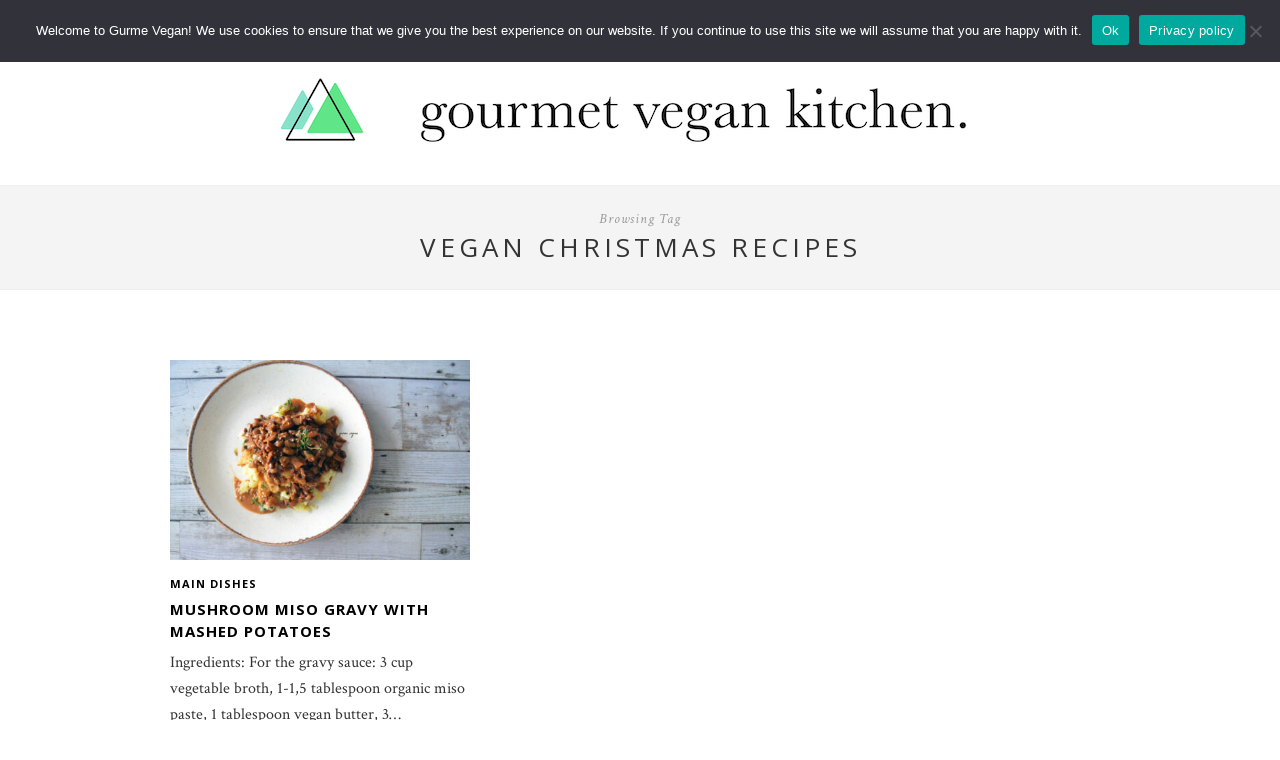

--- FILE ---
content_type: text/html; charset=UTF-8
request_url: https://www.gurmevegan.com/tag/vegan-christmas-recipes/
body_size: 8142
content:
<!DOCTYPE html>
<html lang="en-US">
<head>

	<meta charset="UTF-8">
	<meta http-equiv="X-UA-Compatible" content="IE=edge">
	<meta name="viewport" content="width=device-width, initial-scale=1">

	<link rel="profile" href="https://gmpg.org/xfn/11" />

	<link rel="alternate" type="application/rss+xml" title="Gurme Vegan RSS Feed" href="https://www.gurmevegan.com/feed/" />
	<link rel="alternate" type="application/atom+xml" title="Gurme Vegan Atom Feed" href="https://www.gurmevegan.com/feed/atom/" />
	<link rel="pingback" href="https://www.gurmevegan.com/xmlrpc.php" />

	<title>vegan christmas recipes &#8211; Gurme Vegan</title>
<meta name='robots' content='max-image-preview:large' />
<link rel='dns-prefetch' href='//www.googletagmanager.com' />
<link rel='dns-prefetch' href='//fonts.googleapis.com' />
<link rel='dns-prefetch' href='//s.w.org' />
<link rel="alternate" type="application/rss+xml" title="Gurme Vegan &raquo; Feed" href="https://www.gurmevegan.com/feed/" />
<link rel="alternate" type="application/rss+xml" title="Gurme Vegan &raquo; Comments Feed" href="https://www.gurmevegan.com/comments/feed/" />
<link rel="alternate" type="application/rss+xml" title="Gurme Vegan &raquo; vegan christmas recipes Tag Feed" href="https://www.gurmevegan.com/tag/vegan-christmas-recipes/feed/" />
<script type="text/javascript">
window._wpemojiSettings = {"baseUrl":"https:\/\/s.w.org\/images\/core\/emoji\/13.1.0\/72x72\/","ext":".png","svgUrl":"https:\/\/s.w.org\/images\/core\/emoji\/13.1.0\/svg\/","svgExt":".svg","source":{"concatemoji":"https:\/\/www.gurmevegan.com\/wp-includes\/js\/wp-emoji-release.min.js?ver=5.9.1"}};
/*! This file is auto-generated */
!function(e,a,t){var n,r,o,i=a.createElement("canvas"),p=i.getContext&&i.getContext("2d");function s(e,t){var a=String.fromCharCode;p.clearRect(0,0,i.width,i.height),p.fillText(a.apply(this,e),0,0);e=i.toDataURL();return p.clearRect(0,0,i.width,i.height),p.fillText(a.apply(this,t),0,0),e===i.toDataURL()}function c(e){var t=a.createElement("script");t.src=e,t.defer=t.type="text/javascript",a.getElementsByTagName("head")[0].appendChild(t)}for(o=Array("flag","emoji"),t.supports={everything:!0,everythingExceptFlag:!0},r=0;r<o.length;r++)t.supports[o[r]]=function(e){if(!p||!p.fillText)return!1;switch(p.textBaseline="top",p.font="600 32px Arial",e){case"flag":return s([127987,65039,8205,9895,65039],[127987,65039,8203,9895,65039])?!1:!s([55356,56826,55356,56819],[55356,56826,8203,55356,56819])&&!s([55356,57332,56128,56423,56128,56418,56128,56421,56128,56430,56128,56423,56128,56447],[55356,57332,8203,56128,56423,8203,56128,56418,8203,56128,56421,8203,56128,56430,8203,56128,56423,8203,56128,56447]);case"emoji":return!s([10084,65039,8205,55357,56613],[10084,65039,8203,55357,56613])}return!1}(o[r]),t.supports.everything=t.supports.everything&&t.supports[o[r]],"flag"!==o[r]&&(t.supports.everythingExceptFlag=t.supports.everythingExceptFlag&&t.supports[o[r]]);t.supports.everythingExceptFlag=t.supports.everythingExceptFlag&&!t.supports.flag,t.DOMReady=!1,t.readyCallback=function(){t.DOMReady=!0},t.supports.everything||(n=function(){t.readyCallback()},a.addEventListener?(a.addEventListener("DOMContentLoaded",n,!1),e.addEventListener("load",n,!1)):(e.attachEvent("onload",n),a.attachEvent("onreadystatechange",function(){"complete"===a.readyState&&t.readyCallback()})),(n=t.source||{}).concatemoji?c(n.concatemoji):n.wpemoji&&n.twemoji&&(c(n.twemoji),c(n.wpemoji)))}(window,document,window._wpemojiSettings);
</script>
<style type="text/css">
img.wp-smiley,
img.emoji {
	display: inline !important;
	border: none !important;
	box-shadow: none !important;
	height: 1em !important;
	width: 1em !important;
	margin: 0 0.07em !important;
	vertical-align: -0.1em !important;
	background: none !important;
	padding: 0 !important;
}
</style>
	<link rel='stylesheet' id='sbi_styles-css'  href='https://www.gurmevegan.com/wp-content/plugins/instagram-feed/css/sbi-styles.min.css?ver=6.10.0' type='text/css' media='all' />
<link rel='stylesheet' id='wp-block-library-css'  href='https://www.gurmevegan.com/wp-includes/css/dist/block-library/style.min.css?ver=5.9.1' type='text/css' media='all' />
<style id='wp-block-library-inline-css' type='text/css'>
.has-text-align-justify{text-align:justify;}
</style>
<link rel='stylesheet' id='mediaelement-css'  href='https://www.gurmevegan.com/wp-includes/js/mediaelement/mediaelementplayer-legacy.min.css?ver=4.2.16' type='text/css' media='all' />
<link rel='stylesheet' id='wp-mediaelement-css'  href='https://www.gurmevegan.com/wp-includes/js/mediaelement/wp-mediaelement.min.css?ver=5.9.1' type='text/css' media='all' />
<style id='global-styles-inline-css' type='text/css'>
body{--wp--preset--color--black: #000000;--wp--preset--color--cyan-bluish-gray: #abb8c3;--wp--preset--color--white: #ffffff;--wp--preset--color--pale-pink: #f78da7;--wp--preset--color--vivid-red: #cf2e2e;--wp--preset--color--luminous-vivid-orange: #ff6900;--wp--preset--color--luminous-vivid-amber: #fcb900;--wp--preset--color--light-green-cyan: #7bdcb5;--wp--preset--color--vivid-green-cyan: #00d084;--wp--preset--color--pale-cyan-blue: #8ed1fc;--wp--preset--color--vivid-cyan-blue: #0693e3;--wp--preset--color--vivid-purple: #9b51e0;--wp--preset--gradient--vivid-cyan-blue-to-vivid-purple: linear-gradient(135deg,rgba(6,147,227,1) 0%,rgb(155,81,224) 100%);--wp--preset--gradient--light-green-cyan-to-vivid-green-cyan: linear-gradient(135deg,rgb(122,220,180) 0%,rgb(0,208,130) 100%);--wp--preset--gradient--luminous-vivid-amber-to-luminous-vivid-orange: linear-gradient(135deg,rgba(252,185,0,1) 0%,rgba(255,105,0,1) 100%);--wp--preset--gradient--luminous-vivid-orange-to-vivid-red: linear-gradient(135deg,rgba(255,105,0,1) 0%,rgb(207,46,46) 100%);--wp--preset--gradient--very-light-gray-to-cyan-bluish-gray: linear-gradient(135deg,rgb(238,238,238) 0%,rgb(169,184,195) 100%);--wp--preset--gradient--cool-to-warm-spectrum: linear-gradient(135deg,rgb(74,234,220) 0%,rgb(151,120,209) 20%,rgb(207,42,186) 40%,rgb(238,44,130) 60%,rgb(251,105,98) 80%,rgb(254,248,76) 100%);--wp--preset--gradient--blush-light-purple: linear-gradient(135deg,rgb(255,206,236) 0%,rgb(152,150,240) 100%);--wp--preset--gradient--blush-bordeaux: linear-gradient(135deg,rgb(254,205,165) 0%,rgb(254,45,45) 50%,rgb(107,0,62) 100%);--wp--preset--gradient--luminous-dusk: linear-gradient(135deg,rgb(255,203,112) 0%,rgb(199,81,192) 50%,rgb(65,88,208) 100%);--wp--preset--gradient--pale-ocean: linear-gradient(135deg,rgb(255,245,203) 0%,rgb(182,227,212) 50%,rgb(51,167,181) 100%);--wp--preset--gradient--electric-grass: linear-gradient(135deg,rgb(202,248,128) 0%,rgb(113,206,126) 100%);--wp--preset--gradient--midnight: linear-gradient(135deg,rgb(2,3,129) 0%,rgb(40,116,252) 100%);--wp--preset--duotone--dark-grayscale: url('#wp-duotone-dark-grayscale');--wp--preset--duotone--grayscale: url('#wp-duotone-grayscale');--wp--preset--duotone--purple-yellow: url('#wp-duotone-purple-yellow');--wp--preset--duotone--blue-red: url('#wp-duotone-blue-red');--wp--preset--duotone--midnight: url('#wp-duotone-midnight');--wp--preset--duotone--magenta-yellow: url('#wp-duotone-magenta-yellow');--wp--preset--duotone--purple-green: url('#wp-duotone-purple-green');--wp--preset--duotone--blue-orange: url('#wp-duotone-blue-orange');--wp--preset--font-size--small: 13px;--wp--preset--font-size--medium: 20px;--wp--preset--font-size--large: 36px;--wp--preset--font-size--x-large: 42px;}.has-black-color{color: var(--wp--preset--color--black) !important;}.has-cyan-bluish-gray-color{color: var(--wp--preset--color--cyan-bluish-gray) !important;}.has-white-color{color: var(--wp--preset--color--white) !important;}.has-pale-pink-color{color: var(--wp--preset--color--pale-pink) !important;}.has-vivid-red-color{color: var(--wp--preset--color--vivid-red) !important;}.has-luminous-vivid-orange-color{color: var(--wp--preset--color--luminous-vivid-orange) !important;}.has-luminous-vivid-amber-color{color: var(--wp--preset--color--luminous-vivid-amber) !important;}.has-light-green-cyan-color{color: var(--wp--preset--color--light-green-cyan) !important;}.has-vivid-green-cyan-color{color: var(--wp--preset--color--vivid-green-cyan) !important;}.has-pale-cyan-blue-color{color: var(--wp--preset--color--pale-cyan-blue) !important;}.has-vivid-cyan-blue-color{color: var(--wp--preset--color--vivid-cyan-blue) !important;}.has-vivid-purple-color{color: var(--wp--preset--color--vivid-purple) !important;}.has-black-background-color{background-color: var(--wp--preset--color--black) !important;}.has-cyan-bluish-gray-background-color{background-color: var(--wp--preset--color--cyan-bluish-gray) !important;}.has-white-background-color{background-color: var(--wp--preset--color--white) !important;}.has-pale-pink-background-color{background-color: var(--wp--preset--color--pale-pink) !important;}.has-vivid-red-background-color{background-color: var(--wp--preset--color--vivid-red) !important;}.has-luminous-vivid-orange-background-color{background-color: var(--wp--preset--color--luminous-vivid-orange) !important;}.has-luminous-vivid-amber-background-color{background-color: var(--wp--preset--color--luminous-vivid-amber) !important;}.has-light-green-cyan-background-color{background-color: var(--wp--preset--color--light-green-cyan) !important;}.has-vivid-green-cyan-background-color{background-color: var(--wp--preset--color--vivid-green-cyan) !important;}.has-pale-cyan-blue-background-color{background-color: var(--wp--preset--color--pale-cyan-blue) !important;}.has-vivid-cyan-blue-background-color{background-color: var(--wp--preset--color--vivid-cyan-blue) !important;}.has-vivid-purple-background-color{background-color: var(--wp--preset--color--vivid-purple) !important;}.has-black-border-color{border-color: var(--wp--preset--color--black) !important;}.has-cyan-bluish-gray-border-color{border-color: var(--wp--preset--color--cyan-bluish-gray) !important;}.has-white-border-color{border-color: var(--wp--preset--color--white) !important;}.has-pale-pink-border-color{border-color: var(--wp--preset--color--pale-pink) !important;}.has-vivid-red-border-color{border-color: var(--wp--preset--color--vivid-red) !important;}.has-luminous-vivid-orange-border-color{border-color: var(--wp--preset--color--luminous-vivid-orange) !important;}.has-luminous-vivid-amber-border-color{border-color: var(--wp--preset--color--luminous-vivid-amber) !important;}.has-light-green-cyan-border-color{border-color: var(--wp--preset--color--light-green-cyan) !important;}.has-vivid-green-cyan-border-color{border-color: var(--wp--preset--color--vivid-green-cyan) !important;}.has-pale-cyan-blue-border-color{border-color: var(--wp--preset--color--pale-cyan-blue) !important;}.has-vivid-cyan-blue-border-color{border-color: var(--wp--preset--color--vivid-cyan-blue) !important;}.has-vivid-purple-border-color{border-color: var(--wp--preset--color--vivid-purple) !important;}.has-vivid-cyan-blue-to-vivid-purple-gradient-background{background: var(--wp--preset--gradient--vivid-cyan-blue-to-vivid-purple) !important;}.has-light-green-cyan-to-vivid-green-cyan-gradient-background{background: var(--wp--preset--gradient--light-green-cyan-to-vivid-green-cyan) !important;}.has-luminous-vivid-amber-to-luminous-vivid-orange-gradient-background{background: var(--wp--preset--gradient--luminous-vivid-amber-to-luminous-vivid-orange) !important;}.has-luminous-vivid-orange-to-vivid-red-gradient-background{background: var(--wp--preset--gradient--luminous-vivid-orange-to-vivid-red) !important;}.has-very-light-gray-to-cyan-bluish-gray-gradient-background{background: var(--wp--preset--gradient--very-light-gray-to-cyan-bluish-gray) !important;}.has-cool-to-warm-spectrum-gradient-background{background: var(--wp--preset--gradient--cool-to-warm-spectrum) !important;}.has-blush-light-purple-gradient-background{background: var(--wp--preset--gradient--blush-light-purple) !important;}.has-blush-bordeaux-gradient-background{background: var(--wp--preset--gradient--blush-bordeaux) !important;}.has-luminous-dusk-gradient-background{background: var(--wp--preset--gradient--luminous-dusk) !important;}.has-pale-ocean-gradient-background{background: var(--wp--preset--gradient--pale-ocean) !important;}.has-electric-grass-gradient-background{background: var(--wp--preset--gradient--electric-grass) !important;}.has-midnight-gradient-background{background: var(--wp--preset--gradient--midnight) !important;}.has-small-font-size{font-size: var(--wp--preset--font-size--small) !important;}.has-medium-font-size{font-size: var(--wp--preset--font-size--medium) !important;}.has-large-font-size{font-size: var(--wp--preset--font-size--large) !important;}.has-x-large-font-size{font-size: var(--wp--preset--font-size--x-large) !important;}
</style>
<link rel='stylesheet' id='cookie-notice-front-css'  href='https://www.gurmevegan.com/wp-content/plugins/cookie-notice/css/front.min.css?ver=2.5.11' type='text/css' media='all' />
<link rel='stylesheet' id='solopine_style-css'  href='https://www.gurmevegan.com/wp-content/themes/hemlock/style.css?ver=1.8.2' type='text/css' media='all' />
<style id='solopine_style-inline-css' type='text/css'>
#logo { padding: 1px 0; }#navigation, .slicknav_menu { background: #171717; }#navigation .menu li a, .slicknav_nav a { color: #ffffff; }#navigation .menu li a:hover { color: #ffffff; }.slicknav_nav a:hover { color: #ffffff; background:none; }#navigation .menu .sub-menu, #navigation .menu .children { background: #ffffff; }#navigation ul.menu ul a, #navigation .menu ul ul a { border-color: #ffffff; }#navigation ul.menu ul a, #navigation .menu ul ul a { color: #999999; }#navigation ul.menu ul a:hover, #navigation .menu ul ul a:hover { color: #ffffff; }#navigation ul.menu ul a:hover, #navigation .menu ul ul a:hover { background: #000000; }#top-social a i { color: #ffffff; }#top-social a:hover i { color: #e6c55d; }#top-search a { background: #353535; }#top-search a { color: #ffffff; }#top-search a:hover { background: #474747; }#top-search a:hover { color: #ffffff; }.widget-title { color: #ffffff; }#sidebar .widget-title { background: #000000; }#sidebar .widget-title { color: #ffffff; }.widget-social a i { background: #ffffff; }.widget-social a i { color: #000000; }.widget-social a:hover > i { background: #000000; }#footer-social { background: #ffffff; }#footer-social { background: #ffffff; }#footer-social a i { color: #ffffff; }#footer-social a i { background: #000000; }#footer-social a { color: #000000; }#footer-social a:hover > i { background: #000000; }#footer-social a:hover { color: #000000; }#footer-logo { background: #ffffff; }#footer-logo p { color: #000000; }#footer-copyright { background: #000000; }#footer-copyright p { color: #ffffff; }a, #footer-logo p i, .woocommerce .star-rating, .woocommerce p.stars a { color: #000000; }.post-entry blockquote p { border-left:3px solid #000000; }.post-header h1 a, .post-header h2 a, .post-header h1 { color: #000000; }.share-box { border-color: #e5e5e5; }.share-box i { color: #cea525; }.share-box:hover { background: #171717; }.share-box:hover { border-color: #171717; }.share-box:hover > i { color: #ffffff; }.post-header h1 a, .post-header h2 a, .post-header h1 { text-transform:none;letter-spacing:1px; }
</style>
<link rel='stylesheet' id='font-awesome-css'  href='https://www.gurmevegan.com/wp-content/themes/hemlock/css/font-awesome.min.css?ver=5.9.1' type='text/css' media='all' />
<link rel='stylesheet' id='bxslider-css-css'  href='https://www.gurmevegan.com/wp-content/themes/hemlock/css/jquery.bxslider.css?ver=5.9.1' type='text/css' media='all' />
<link rel='stylesheet' id='solopine_responsive-css'  href='https://www.gurmevegan.com/wp-content/themes/hemlock/css/responsive.css?ver=5.9.1' type='text/css' media='all' />
<link rel='stylesheet' id='solopine_fonts-css'  href='https://fonts.googleapis.com/css?family=Open+Sans%3A300italic%2C400italic%2C700italic%2C400%2C700%2C300%26subset%3Dlatin%2Ccyrillic-ext%7CCrimson+Text%3A400%2C700%2C400italic%2C700italic&#038;ver=1.8' type='text/css' media='all' />
<link rel='stylesheet' id='jetpack_css-css'  href='https://www.gurmevegan.com/wp-content/plugins/jetpack/css/jetpack.css?ver=11.0' type='text/css' media='all' />
<script type='text/javascript' id='cookie-notice-front-js-before'>
var cnArgs = {"ajaxUrl":"https:\/\/www.gurmevegan.com\/wp-admin\/admin-ajax.php","nonce":"3531846b41","hideEffect":"fade","position":"top","onScroll":false,"onScrollOffset":100,"onClick":false,"cookieName":"cookie_notice_accepted","cookieTime":2592000,"cookieTimeRejected":2592000,"globalCookie":false,"redirection":false,"cache":false,"revokeCookies":false,"revokeCookiesOpt":"automatic"};
</script>
<script type='text/javascript' src='https://www.gurmevegan.com/wp-content/plugins/cookie-notice/js/front.min.js?ver=2.5.11' id='cookie-notice-front-js'></script>
<script type='text/javascript' src='https://www.googletagmanager.com/gtag/js?id=UA-104397680-1&#038;ver=5.9.1' id='wk-analytics-script-js'></script>
<script type='text/javascript' id='wk-analytics-script-js-after'>
function shouldTrack(){
var trackLoggedIn = false;
var loggedIn = false;
if(!loggedIn){
return true;
} else if( trackLoggedIn ) {
return true;
}
return false;
}
function hasWKGoogleAnalyticsCookie() {
return (new RegExp('wp_wk_ga_untrack_' + document.location.hostname)).test(document.cookie);
}
if (!hasWKGoogleAnalyticsCookie() && shouldTrack()) {
//Google Analytics
window.dataLayer = window.dataLayer || [];
function gtag(){dataLayer.push(arguments);}
gtag('js', new Date());
gtag('config', 'UA-104397680-1', { 'anonymize_ip': true });
}
</script>
<script type='text/javascript' src='https://www.gurmevegan.com/wp-includes/js/jquery/jquery.min.js?ver=3.6.0' id='jquery-core-js'></script>
<script type='text/javascript' src='https://www.gurmevegan.com/wp-includes/js/jquery/jquery-migrate.min.js?ver=3.3.2' id='jquery-migrate-js'></script>
<link rel="https://api.w.org/" href="https://www.gurmevegan.com/wp-json/" /><link rel="alternate" type="application/json" href="https://www.gurmevegan.com/wp-json/wp/v2/tags/2705" /><link rel="EditURI" type="application/rsd+xml" title="RSD" href="https://www.gurmevegan.com/xmlrpc.php?rsd" />
<link rel="wlwmanifest" type="application/wlwmanifest+xml" href="https://www.gurmevegan.com/wp-includes/wlwmanifest.xml" /> 
<meta name="generator" content="WordPress 5.9.1" />
	<link rel="preconnect" href="https://fonts.googleapis.com">
	<link rel="preconnect" href="https://fonts.gstatic.com">
	<style>img#wpstats{display:none}</style>
				<style type="text/css">
				/* If html does not have either class, do not show lazy loaded images. */
				html:not( .jetpack-lazy-images-js-enabled ):not( .js ) .jetpack-lazy-image {
					display: none;
				}
			</style>
			<script>
				document.documentElement.classList.add(
					'jetpack-lazy-images-js-enabled'
				);
			</script>
		<link rel="icon" href="https://gourmet-contents.s3.eu-north-1.amazonaws.com/wp-content/uploads/sites/5/2022/02/26193358/cropped-cropped-logo-e1640718985237-1-32x32.jpg" sizes="32x32" />
<link rel="icon" href="https://gourmet-contents.s3.eu-north-1.amazonaws.com/wp-content/uploads/sites/5/2022/02/26193358/cropped-cropped-logo-e1640718985237-1-192x192.jpg" sizes="192x192" />
<link rel="apple-touch-icon" href="https://gourmet-contents.s3.eu-north-1.amazonaws.com/wp-content/uploads/sites/5/2022/02/26193358/cropped-cropped-logo-e1640718985237-1-180x180.jpg" />
<meta name="msapplication-TileImage" content="https://gourmet-contents.s3.eu-north-1.amazonaws.com/wp-content/uploads/sites/5/2022/02/26193358/cropped-cropped-logo-e1640718985237-1-270x270.jpg" />
		<style type="text/css" id="wp-custom-css">
			#header {	margin-bottom:0px;}
.featured-area {margin-top:0px;}
.archive-box {margin-top:0px;}		</style>
			<style id="egf-frontend-styles" type="text/css">
		p, .post-entry, .post-entry p {} .menu li a {font-size: 15px!important;} #owl-demo .item .feat-overlay .feat-cat a {} .post-header h1 a, .post-header h2 a, .post-header h1 {} .post-header .cat a {} .post-header .date {} #owl-demo .item .feat-overlay h3 a {} p, .post-entry, .post-entry p {} .post-entry blockquote p {} .post-entry a.more-link {} .post-entry h1, .post-entry h2, .post-entry h3, .post-entry h4, .post-entry h5, .post-entry h6 {} .widget-title {} #sidebar p {} .widget ul.side-newsfeed li .side-item .side-item-text h4 a {} .widget ul.side-newsfeed li .side-item .side-item-text .side-item-meta {} .widget_recent_entries ul li a {} .widget_archive ul li a {} .widget_categories ul li a {} #footer-social a {} #footer-logo p {} #footer-copyright p {} p {} h1 {} h2 {} h3 {} h4 {} h5 {} h6 {} 	</style>
		<script data-ad-client="ca-pub-4568451561905402" async src="https://pagead2.googlesyndication.com/pagead/js/adsbygoogle.js"></script>
</head>

<body class="archive tag tag-vegan-christmas-recipes tag-2705 cookies-not-set">
	
	<nav id="navigation">
	
		<div class="container">
			
			<div id="navigation-wrapper">
			<ul id="menu-english" class="menu"><li id="menu-item-12225" class="menu-item menu-item-type-post_type menu-item-object-page menu-item-12225"><a href="https://www.gurmevegan.com/about/">ABOUT</a></li>
<li id="menu-item-6212" class="menu-item menu-item-type-custom menu-item-object-custom menu-item-has-children menu-item-6212"><a href="https://www.gurmevegan.com/recipes/">RECIPES</a>
<ul class="sub-menu">
	<li id="menu-item-10467" class="menu-item menu-item-type-taxonomy menu-item-object-category menu-item-10467"><a href="https://www.gurmevegan.com/category/recipes/raw/">Raw Food</a></li>
	<li id="menu-item-10" class="menu-item menu-item-type-taxonomy menu-item-object-category menu-item-10"><a href="https://www.gurmevegan.com/category/recipes/salads/">Salads</a></li>
	<li id="menu-item-8" class="menu-item menu-item-type-taxonomy menu-item-object-category menu-item-8"><a href="https://www.gurmevegan.com/category/recipes/soups/">Soups</a></li>
	<li id="menu-item-9" class="menu-item menu-item-type-taxonomy menu-item-object-category menu-item-9"><a href="https://www.gurmevegan.com/category/recipes/appetizers/">Starters</a></li>
	<li id="menu-item-11" class="menu-item menu-item-type-taxonomy menu-item-object-category menu-item-11"><a href="https://www.gurmevegan.com/category/recipes/main-dishes/">Main Dishes</a></li>
	<li id="menu-item-12" class="menu-item menu-item-type-taxonomy menu-item-object-category menu-item-12"><a href="https://www.gurmevegan.com/category/recipes/desserts/">Desserts</a></li>
	<li id="menu-item-15" class="menu-item menu-item-type-taxonomy menu-item-object-category menu-item-15"><a href="https://www.gurmevegan.com/category/recipes/pantry/">Pantry Staples</a></li>
	<li id="menu-item-13" class="menu-item menu-item-type-taxonomy menu-item-object-category menu-item-13"><a href="https://www.gurmevegan.com/category/recipes/drinks/">Smoothies &amp; Juices</a></li>
	<li id="menu-item-10867" class="menu-item menu-item-type-taxonomy menu-item-object-category menu-item-10867"><a href="https://www.gurmevegan.com/category/wild-plants/">Wild Plants</a></li>
</ul>
</li>
<li id="menu-item-12301" class="menu-item menu-item-type-taxonomy menu-item-object-category menu-item-12301"><a href="https://www.gurmevegan.com/category/learn/">LEARN</a></li>
<li id="menu-item-10134" class="menu-item menu-item-type-post_type menu-item-object-page menu-item-10134"><a href="https://www.gurmevegan.com/shop/">Cookbooks</a></li>
<li id="menu-item-6213" class="menu-item menu-item-type-custom menu-item-object-custom menu-item-6213"><a href="https://www.greenandawake.com">Food Design</a></li>
<li id="menu-item-10133" class="menu-item menu-item-type-post_type menu-item-object-page menu-item-10133"><a href="https://www.gurmevegan.com/press/">Press</a></li>
<li id="menu-item-10129" class="menu-item menu-item-type-post_type menu-item-object-page menu-item-10129"><a href="https://www.gurmevegan.com/contact-2/">Contact</a></li>
</ul>			</div>
				
			<div class="menu-mobile"></div>
			
						<div id="top-search">
					<a href="#"><i class="fa fa-search"></i></a>
			</div>
			<div class="show-search">
				<form role="search" method="get" id="searchform" action="https://www.gurmevegan.com/">
    <div>
		<input type="text" placeholder="Search and hit enter..." name="s" id="s" />
	 </div>
</form>			</div>
						
						<div id="top-social">
				
					<a href="https://facebook.com/gurmevegan" target="_blank"><i class="fa fa-facebook"></i></a>	<a href="https://twitter.com/gurmevegan" target="_blank"><i class="fa fa-twitter"></i></a>	<a href="https://instagram.com/gurmevegan" target="_blank"><i class="fa fa-instagram"></i></a>	<a href="https://pinterest.com/gurmevegan" target="_blank"><i class="fa fa-pinterest"></i></a>												
								
			</div>
						
		</div>
		
	</nav>
	
	<header id="header">
		
		<div class="container">
			
			<div id="logo">
				
									
											<h2><a href="https://www.gurmevegan.com/"><img src="https://gourmet-contents.s3.eu-north-1.amazonaws.com/wp-content/uploads/sites/5/2022/02/Gurmevegan-Header-2022_V.1.png" alt="Gurme Vegan" /></a></h2>
										
								
			</div>
			
		</div>
	
	</header>	
		
	<div class="archive-box">
		
		<span>Browsing Tag</span>
		<h1>vegan christmas recipes</h1>
			</div>
	
	<div class="container ">
	
	<div id="main">
	
		<ul class="sp-grid">	
									
			<li>
	<article id="post-3786" class="item">
		
		<a href="https://www.gurmevegan.com/mushroom-miso-gravy-with-mashed-potato/"><img width="440" height="294" src="https://gourmet-contents.s3.eu-north-1.amazonaws.com/wp-content/uploads/sites/5/2018/12/22191247/mushroom-gravy-by-gurmevegan-3-1024x678-1-440x294.jpg" class="attachment-solopine-thumb size-solopine-thumb wp-post-image jetpack-lazy-image" alt="" data-lazy-srcset="https://gourmet-contents.s3.eu-north-1.amazonaws.com/wp-content/uploads/sites/5/2018/12/22191247/mushroom-gravy-by-gurmevegan-3-1024x678-1-440x294.jpg 440w, https://gourmet-contents.s3.eu-north-1.amazonaws.com/wp-content/uploads/sites/5/2018/12/22191247/mushroom-gravy-by-gurmevegan-3-1024x678-1-300x199.jpg 300w" data-lazy-sizes="(max-width: 440px) 100vw, 440px" data-lazy-src="https://gourmet-contents.s3.eu-north-1.amazonaws.com/wp-content/uploads/sites/5/2018/12/22191247/mushroom-gravy-by-gurmevegan-3-1024x678-1-440x294.jpg?is-pending-load=1" srcset="[data-uri]" /></a>
		
		<div class="item-content">

			<span class="cat"><a href="https://www.gurmevegan.com/category/recipes/main-dishes/" title="View all posts in Main Dishes" >Main Dishes</a></span>
			<h2><a href="https://www.gurmevegan.com/mushroom-miso-gravy-with-mashed-potato/">Mushroom Miso Gravy with Mashed Potatoes</a></h2>
			<p>Ingredients: For the gravy sauce: 3 cup vegetable broth, 1-1,5 tablespoon organic miso paste, 1 tablespoon vegan butter, 3&hellip;</p>
			<span class="date">December 24, 2018</span>
		
		</div>
		
	</article>
</li>				
				
		</ul>		
			
	<div class="pagination">

		<div class="older"></div>
		<div class="newer"></div>
		
	</div>
					
			
				
	</div>

	
	<!-- END CONTAINER -->
	</div>
	
		<div id="widget-area">
	
		<div class="container">
			
			<div class="footer-widget-wrapper">
							</div>
			
			<div class="footer-widget-wrapper">
							</div>
			
			<div class="footer-widget-wrapper last">
							</div>
			
		</div>
		
	</div>
		
	<div id="footer-instagram">
					
		<div id="block-7" class="widget-instagram widget_block"><p>		<div id="sbi_mod_error" >
			<span>This error message is only visible to WordPress admins</span><br/>
			<p><strong>Error: No feed with the ID 1 found.</strong>
			<p>Please go to the Instagram Feed settings page to create a feed.</p>
		</div>
		</p>
</div><div id="block-9" class="widget-instagram widget_block"></div>					
	</div>
	
		<div id="footer-social">
	
		<div class="container">
				<a href="https://facebook.com/gurmevegan" target="_blank"><i class="fa fa-facebook"></i> <span>Facebook</span></a>	<a href="https://twitter.com/gurmevegan" target="_blank"><i class="fa fa-twitter"></i> <span>Twitter</span></a>	<a href="https://instagram.com/gurmevegan" target="_blank"><i class="fa fa-instagram"></i> <span>Instagram</span></a>	<a href="https://pinterest.com/gurmevegan" target="_blank"><i class="fa fa-pinterest"></i> <span>Pinterest</span></a>										</div>
		
	</div>
		
		<div id="footer-logo">
		
		<div class="container">
			
						
							<p>Made with <i class="fa fa-heart"></i> in Sweden</p>
				
		</div>
		
		<strong>
			<br>
			<br>
			<a href="https://www.gurmevegan.com">HOMEPAGE</a>  -  <a href="https://www.gurmevegan.com/shop/">SHOP</a>  -  <a href="https://www.gurmevegan.com/contact/">CONTACT</a>  -  <a href="https://www.gurmevegan.com/terms-conditions-and-privacy-policy/">TERMS & CONDITIONS</a>
		</strong>
		
	</div>
		
	<footer id="footer-copyright">
	
		<div class="container">
					
							<p>Gurme Vegan  | Copyright © 2025 I  All Rights Reserved.</p>
						<a href="#" class="to-top">Back to top <i class="fa fa-angle-double-up"></i></a>
			
		</div>
		
	</footer>
	
	<!-- Instagram Feed JS -->
<script type="text/javascript">
var sbiajaxurl = "https://www.gurmevegan.com/wp-admin/admin-ajax.php";
</script>
<script type='text/javascript' src='https://www.gurmevegan.com/wp-content/themes/hemlock/js/jquery.slicknav.min.js?ver=5.9.1' id='slicknav-js'></script>
<script type='text/javascript' src='https://www.gurmevegan.com/wp-content/themes/hemlock/js/owl.carousel.min.js?ver=5.9.1' id='owl-js'></script>
<script type='text/javascript' src='https://www.gurmevegan.com/wp-content/themes/hemlock/js/jquery.bxslider.min.js?ver=5.9.1' id='bxslider-js'></script>
<script type='text/javascript' src='https://www.gurmevegan.com/wp-content/themes/hemlock/js/fitvids.js?ver=5.9.1' id='fitvids-js'></script>
<script type='text/javascript' src='https://www.gurmevegan.com/wp-content/themes/hemlock/js/retina.min.js?ver=5.9.1' id='retina-js-js'></script>
<script type='text/javascript' src='https://www.gurmevegan.com/wp-content/themes/hemlock/js/solopine.js?ver=5.9.1' id='solopine_scripts-js'></script>
<script type='text/javascript' src='https://www.gurmevegan.com/wp-content/plugins/jetpack/jetpack_vendor/automattic/jetpack-lazy-images/dist/intersection-observer.js?minify=false&#038;ver=f5a9d453c5a79e347f9ee90353c1abdf' id='jetpack-lazy-images-polyfill-intersectionobserver-js'></script>
<script type='text/javascript' id='jetpack-lazy-images-js-extra'>
/* <![CDATA[ */
var jetpackLazyImagesL10n = {"loading_warning":"Images are still loading. Please cancel your print and try again."};
/* ]]> */
</script>
<script type='text/javascript' src='https://www.gurmevegan.com/wp-content/plugins/jetpack/jetpack_vendor/automattic/jetpack-lazy-images/dist/lazy-images.js?minify=false&#038;ver=25eafb3f2ad93939cdfaaa7782cb8b85' id='jetpack-lazy-images-js'></script>
<script type='text/javascript' id='sbi_scripts-js-extra'>
/* <![CDATA[ */
var sb_instagram_js_options = {"font_method":"svg","resized_url":"https:\/\/www.gurmevegan.com\/wp-content\/uploads\/sites\/5\/sb-instagram-feed-images\/","placeholder":"https:\/\/www.gurmevegan.com\/wp-content\/plugins\/instagram-feed\/img\/placeholder.png","ajax_url":"https:\/\/www.gurmevegan.com\/wp-admin\/admin-ajax.php"};
/* ]]> */
</script>
<script type='text/javascript' src='https://www.gurmevegan.com/wp-content/plugins/instagram-feed/js/sbi-scripts.min.js?ver=6.10.0' id='sbi_scripts-js'></script>
<script src='https://stats.wp.com/e-202604.js' defer></script>
<script>
	_stq = window._stq || [];
	_stq.push([ 'view', {v:'ext',j:'1:11.0',blog:'203297735',post:'0',tz:'0',srv:'www.gurmevegan.com'} ]);
	_stq.push([ 'clickTrackerInit', '203297735', '0' ]);
</script>

		<!-- Cookie Notice plugin v2.5.11 by Hu-manity.co https://hu-manity.co/ -->
		<div id="cookie-notice" role="dialog" class="cookie-notice-hidden cookie-revoke-hidden cn-position-top" aria-label="Cookie Notice" style="background-color: rgba(50,50,58,1);"><div class="cookie-notice-container" style="color: #fff"><span id="cn-notice-text" class="cn-text-container">Welcome to Gurme Vegan! We use cookies to ensure that we give you the best experience on our website. If you continue to use this site we will assume that you are happy with it.</span><span id="cn-notice-buttons" class="cn-buttons-container"><button id="cn-accept-cookie" data-cookie-set="accept" class="cn-set-cookie cn-button" aria-label="Ok" style="background-color: #00a99d">Ok</button><button data-link-url="https://www.gurmevegan.com/terms-conditions-and-privacy-policy/" data-link-target="_blank" id="cn-more-info" class="cn-more-info cn-button" aria-label="Privacy policy" style="background-color: #00a99d">Privacy policy</button></span><button type="button" id="cn-close-notice" data-cookie-set="accept" class="cn-close-icon" aria-label="No"></button></div>
			
		</div>
		<!-- / Cookie Notice plugin -->	
<script defer src="https://static.cloudflareinsights.com/beacon.min.js/vcd15cbe7772f49c399c6a5babf22c1241717689176015" integrity="sha512-ZpsOmlRQV6y907TI0dKBHq9Md29nnaEIPlkf84rnaERnq6zvWvPUqr2ft8M1aS28oN72PdrCzSjY4U6VaAw1EQ==" data-cf-beacon='{"version":"2024.11.0","token":"78a064f839c84568ba01c3fd5fd72508","r":1,"server_timing":{"name":{"cfCacheStatus":true,"cfEdge":true,"cfExtPri":true,"cfL4":true,"cfOrigin":true,"cfSpeedBrain":true},"location_startswith":null}}' crossorigin="anonymous"></script>
</body>

</html>

--- FILE ---
content_type: text/html; charset=utf-8
request_url: https://www.google.com/recaptcha/api2/aframe
body_size: 248
content:
<!DOCTYPE HTML><html><head><meta http-equiv="content-type" content="text/html; charset=UTF-8"></head><body><script nonce="Hh2H_LhASyYNxFaM-L6udg">/** Anti-fraud and anti-abuse applications only. See google.com/recaptcha */ try{var clients={'sodar':'https://pagead2.googlesyndication.com/pagead/sodar?'};window.addEventListener("message",function(a){try{if(a.source===window.parent){var b=JSON.parse(a.data);var c=clients[b['id']];if(c){var d=document.createElement('img');d.src=c+b['params']+'&rc='+(localStorage.getItem("rc::a")?sessionStorage.getItem("rc::b"):"");window.document.body.appendChild(d);sessionStorage.setItem("rc::e",parseInt(sessionStorage.getItem("rc::e")||0)+1);localStorage.setItem("rc::h",'1768856532324');}}}catch(b){}});window.parent.postMessage("_grecaptcha_ready", "*");}catch(b){}</script></body></html>